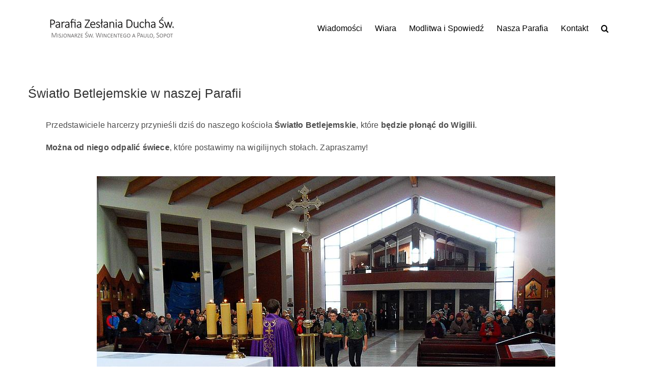

--- FILE ---
content_type: text/html; charset=UTF-8
request_url: https://misjonarzesopot.pl/swiatlo-betlejemskie-w-naszej-parafii/
body_size: 10049
content:
<!DOCTYPE html>
<html class="avada-html-layout-wide avada-html-header-position-top" lang="pl-PL">
<head>
	<meta http-equiv="X-UA-Compatible" content="IE=edge" />
	<meta http-equiv="Content-Type" content="text/html; charset=utf-8"/>
	<meta name="viewport" content="width=device-width, initial-scale=1" />
	<title>Światło Betlejemskie w naszej Parafii &#8211; Misjonarze św Wincentego a Paulo | Sopot</title>
<meta name='robots' content='max-image-preview:large' />

<!-- Google Tag Manager for WordPress by gtm4wp.com -->
<script data-cfasync="false" data-pagespeed-no-defer>
	var gtm4wp_datalayer_name = "dataLayer";
	var dataLayer = dataLayer || [];
</script>
<!-- End Google Tag Manager for WordPress by gtm4wp.com --><link rel="alternate" type="application/rss+xml" title="Misjonarze św Wincentego a Paulo | Sopot &raquo; Kanał z wpisami" href="https://misjonarzesopot.pl/feed/" />
		
		
		
				<link rel="alternate" title="oEmbed (JSON)" type="application/json+oembed" href="https://misjonarzesopot.pl/wp-json/oembed/1.0/embed?url=https%3A%2F%2Fmisjonarzesopot.pl%2Fswiatlo-betlejemskie-w-naszej-parafii%2F" />
<link rel="alternate" title="oEmbed (XML)" type="text/xml+oembed" href="https://misjonarzesopot.pl/wp-json/oembed/1.0/embed?url=https%3A%2F%2Fmisjonarzesopot.pl%2Fswiatlo-betlejemskie-w-naszej-parafii%2F&#038;format=xml" />
<style id='wp-img-auto-sizes-contain-inline-css' type='text/css'>
img:is([sizes=auto i],[sizes^="auto," i]){contain-intrinsic-size:3000px 1500px}
/*# sourceURL=wp-img-auto-sizes-contain-inline-css */
</style>
<link rel='stylesheet' id='fusion-dynamic-css-css' href='https://misjonarzesopot.pl/wp-content/uploads/fusion-styles/c228b2ee73390ccf1f5d466df29eda14.min.css?ver=3.14.2' type='text/css' media='all' />
<link rel="https://api.w.org/" href="https://misjonarzesopot.pl/wp-json/" /><link rel="alternate" title="JSON" type="application/json" href="https://misjonarzesopot.pl/wp-json/wp/v2/posts/3903" /><link rel="EditURI" type="application/rsd+xml" title="RSD" href="https://misjonarzesopot.pl/xmlrpc.php?rsd" />
<meta name="generator" content="WordPress 6.9" />
<link rel="canonical" href="https://misjonarzesopot.pl/swiatlo-betlejemskie-w-naszej-parafii/" />
<link rel='shortlink' href='https://misjonarzesopot.pl/?p=3903' />

<!-- Google Tag Manager for WordPress by gtm4wp.com -->
<!-- GTM Container placement set to automatic -->
<script data-cfasync="false" data-pagespeed-no-defer type="text/javascript">
	var dataLayer_content = {"pagePostType":"post","pagePostType2":"single-post","pageCategory":["aktualnosci"],"pagePostAuthor":"misjonarze_sopot"};
	dataLayer.push( dataLayer_content );
</script>
<script data-cfasync="false" data-pagespeed-no-defer type="text/javascript">
(function(w,d,s,l,i){w[l]=w[l]||[];w[l].push({'gtm.start':
new Date().getTime(),event:'gtm.js'});var f=d.getElementsByTagName(s)[0],
j=d.createElement(s),dl=l!='dataLayer'?'&l='+l:'';j.async=true;j.src=
'//www.googletagmanager.com/gtm.js?id='+i+dl;f.parentNode.insertBefore(j,f);
})(window,document,'script','dataLayer','GTM-K4HR52F');
</script>
<!-- End Google Tag Manager for WordPress by gtm4wp.com --><style type="text/css" id="css-fb-visibility">@media screen and (max-width: 640px){.fusion-no-small-visibility{display:none !important;}body .sm-text-align-center{text-align:center !important;}body .sm-text-align-left{text-align:left !important;}body .sm-text-align-right{text-align:right !important;}body .sm-text-align-justify{text-align:justify !important;}body .sm-flex-align-center{justify-content:center !important;}body .sm-flex-align-flex-start{justify-content:flex-start !important;}body .sm-flex-align-flex-end{justify-content:flex-end !important;}body .sm-mx-auto{margin-left:auto !important;margin-right:auto !important;}body .sm-ml-auto{margin-left:auto !important;}body .sm-mr-auto{margin-right:auto !important;}body .fusion-absolute-position-small{position:absolute;width:100%;}.awb-sticky.awb-sticky-small{ position: sticky; top: var(--awb-sticky-offset,0); }}@media screen and (min-width: 641px) and (max-width: 1024px){.fusion-no-medium-visibility{display:none !important;}body .md-text-align-center{text-align:center !important;}body .md-text-align-left{text-align:left !important;}body .md-text-align-right{text-align:right !important;}body .md-text-align-justify{text-align:justify !important;}body .md-flex-align-center{justify-content:center !important;}body .md-flex-align-flex-start{justify-content:flex-start !important;}body .md-flex-align-flex-end{justify-content:flex-end !important;}body .md-mx-auto{margin-left:auto !important;margin-right:auto !important;}body .md-ml-auto{margin-left:auto !important;}body .md-mr-auto{margin-right:auto !important;}body .fusion-absolute-position-medium{position:absolute;width:100%;}.awb-sticky.awb-sticky-medium{ position: sticky; top: var(--awb-sticky-offset,0); }}@media screen and (min-width: 1025px){.fusion-no-large-visibility{display:none !important;}body .lg-text-align-center{text-align:center !important;}body .lg-text-align-left{text-align:left !important;}body .lg-text-align-right{text-align:right !important;}body .lg-text-align-justify{text-align:justify !important;}body .lg-flex-align-center{justify-content:center !important;}body .lg-flex-align-flex-start{justify-content:flex-start !important;}body .lg-flex-align-flex-end{justify-content:flex-end !important;}body .lg-mx-auto{margin-left:auto !important;margin-right:auto !important;}body .lg-ml-auto{margin-left:auto !important;}body .lg-mr-auto{margin-right:auto !important;}body .fusion-absolute-position-large{position:absolute;width:100%;}.awb-sticky.awb-sticky-large{ position: sticky; top: var(--awb-sticky-offset,0); }}</style>		<script type="text/javascript">
			var doc = document.documentElement;
			doc.setAttribute( 'data-useragent', navigator.userAgent );
		</script>
		
	<style id='global-styles-inline-css' type='text/css'>
:root{--wp--preset--aspect-ratio--square: 1;--wp--preset--aspect-ratio--4-3: 4/3;--wp--preset--aspect-ratio--3-4: 3/4;--wp--preset--aspect-ratio--3-2: 3/2;--wp--preset--aspect-ratio--2-3: 2/3;--wp--preset--aspect-ratio--16-9: 16/9;--wp--preset--aspect-ratio--9-16: 9/16;--wp--preset--color--black: #000000;--wp--preset--color--cyan-bluish-gray: #abb8c3;--wp--preset--color--white: #ffffff;--wp--preset--color--pale-pink: #f78da7;--wp--preset--color--vivid-red: #cf2e2e;--wp--preset--color--luminous-vivid-orange: #ff6900;--wp--preset--color--luminous-vivid-amber: #fcb900;--wp--preset--color--light-green-cyan: #7bdcb5;--wp--preset--color--vivid-green-cyan: #00d084;--wp--preset--color--pale-cyan-blue: #8ed1fc;--wp--preset--color--vivid-cyan-blue: #0693e3;--wp--preset--color--vivid-purple: #9b51e0;--wp--preset--color--awb-color-1: rgba(255,255,255,1);--wp--preset--color--awb-color-2: rgba(246,246,246,1);--wp--preset--color--awb-color-3: rgba(235,234,234,1);--wp--preset--color--awb-color-4: rgba(224,222,222,1);--wp--preset--color--awb-color-5: rgba(103,150,191,1);--wp--preset--color--awb-color-6: rgba(30,116,191,1);--wp--preset--color--awb-color-7: rgba(51,51,51,1);--wp--preset--color--awb-color-8: rgba(0,0,0,1);--wp--preset--color--awb-color-custom-10: rgba(234,234,234,1);--wp--preset--color--awb-color-custom-11: rgba(116,116,116,1);--wp--preset--color--awb-color-custom-12: rgba(160,206,78,1);--wp--preset--color--awb-color-custom-13: rgba(235,234,234,0.8);--wp--preset--color--awb-color-custom-14: rgba(3,169,244,1);--wp--preset--color--awb-color-custom-15: rgba(96,125,139,1);--wp--preset--color--awb-color-custom-16: rgba(76,76,76,1);--wp--preset--color--awb-color-custom-17: rgba(191,191,191,1);--wp--preset--color--awb-color-custom-18: rgba(190,189,189,1);--wp--preset--gradient--vivid-cyan-blue-to-vivid-purple: linear-gradient(135deg,rgb(6,147,227) 0%,rgb(155,81,224) 100%);--wp--preset--gradient--light-green-cyan-to-vivid-green-cyan: linear-gradient(135deg,rgb(122,220,180) 0%,rgb(0,208,130) 100%);--wp--preset--gradient--luminous-vivid-amber-to-luminous-vivid-orange: linear-gradient(135deg,rgb(252,185,0) 0%,rgb(255,105,0) 100%);--wp--preset--gradient--luminous-vivid-orange-to-vivid-red: linear-gradient(135deg,rgb(255,105,0) 0%,rgb(207,46,46) 100%);--wp--preset--gradient--very-light-gray-to-cyan-bluish-gray: linear-gradient(135deg,rgb(238,238,238) 0%,rgb(169,184,195) 100%);--wp--preset--gradient--cool-to-warm-spectrum: linear-gradient(135deg,rgb(74,234,220) 0%,rgb(151,120,209) 20%,rgb(207,42,186) 40%,rgb(238,44,130) 60%,rgb(251,105,98) 80%,rgb(254,248,76) 100%);--wp--preset--gradient--blush-light-purple: linear-gradient(135deg,rgb(255,206,236) 0%,rgb(152,150,240) 100%);--wp--preset--gradient--blush-bordeaux: linear-gradient(135deg,rgb(254,205,165) 0%,rgb(254,45,45) 50%,rgb(107,0,62) 100%);--wp--preset--gradient--luminous-dusk: linear-gradient(135deg,rgb(255,203,112) 0%,rgb(199,81,192) 50%,rgb(65,88,208) 100%);--wp--preset--gradient--pale-ocean: linear-gradient(135deg,rgb(255,245,203) 0%,rgb(182,227,212) 50%,rgb(51,167,181) 100%);--wp--preset--gradient--electric-grass: linear-gradient(135deg,rgb(202,248,128) 0%,rgb(113,206,126) 100%);--wp--preset--gradient--midnight: linear-gradient(135deg,rgb(2,3,129) 0%,rgb(40,116,252) 100%);--wp--preset--font-size--small: 12px;--wp--preset--font-size--medium: 20px;--wp--preset--font-size--large: 24px;--wp--preset--font-size--x-large: 42px;--wp--preset--font-size--normal: 16px;--wp--preset--font-size--xlarge: 32px;--wp--preset--font-size--huge: 48px;--wp--preset--spacing--20: 0.44rem;--wp--preset--spacing--30: 0.67rem;--wp--preset--spacing--40: 1rem;--wp--preset--spacing--50: 1.5rem;--wp--preset--spacing--60: 2.25rem;--wp--preset--spacing--70: 3.38rem;--wp--preset--spacing--80: 5.06rem;--wp--preset--shadow--natural: 6px 6px 9px rgba(0, 0, 0, 0.2);--wp--preset--shadow--deep: 12px 12px 50px rgba(0, 0, 0, 0.4);--wp--preset--shadow--sharp: 6px 6px 0px rgba(0, 0, 0, 0.2);--wp--preset--shadow--outlined: 6px 6px 0px -3px rgb(255, 255, 255), 6px 6px rgb(0, 0, 0);--wp--preset--shadow--crisp: 6px 6px 0px rgb(0, 0, 0);}:where(.is-layout-flex){gap: 0.5em;}:where(.is-layout-grid){gap: 0.5em;}body .is-layout-flex{display: flex;}.is-layout-flex{flex-wrap: wrap;align-items: center;}.is-layout-flex > :is(*, div){margin: 0;}body .is-layout-grid{display: grid;}.is-layout-grid > :is(*, div){margin: 0;}:where(.wp-block-columns.is-layout-flex){gap: 2em;}:where(.wp-block-columns.is-layout-grid){gap: 2em;}:where(.wp-block-post-template.is-layout-flex){gap: 1.25em;}:where(.wp-block-post-template.is-layout-grid){gap: 1.25em;}.has-black-color{color: var(--wp--preset--color--black) !important;}.has-cyan-bluish-gray-color{color: var(--wp--preset--color--cyan-bluish-gray) !important;}.has-white-color{color: var(--wp--preset--color--white) !important;}.has-pale-pink-color{color: var(--wp--preset--color--pale-pink) !important;}.has-vivid-red-color{color: var(--wp--preset--color--vivid-red) !important;}.has-luminous-vivid-orange-color{color: var(--wp--preset--color--luminous-vivid-orange) !important;}.has-luminous-vivid-amber-color{color: var(--wp--preset--color--luminous-vivid-amber) !important;}.has-light-green-cyan-color{color: var(--wp--preset--color--light-green-cyan) !important;}.has-vivid-green-cyan-color{color: var(--wp--preset--color--vivid-green-cyan) !important;}.has-pale-cyan-blue-color{color: var(--wp--preset--color--pale-cyan-blue) !important;}.has-vivid-cyan-blue-color{color: var(--wp--preset--color--vivid-cyan-blue) !important;}.has-vivid-purple-color{color: var(--wp--preset--color--vivid-purple) !important;}.has-black-background-color{background-color: var(--wp--preset--color--black) !important;}.has-cyan-bluish-gray-background-color{background-color: var(--wp--preset--color--cyan-bluish-gray) !important;}.has-white-background-color{background-color: var(--wp--preset--color--white) !important;}.has-pale-pink-background-color{background-color: var(--wp--preset--color--pale-pink) !important;}.has-vivid-red-background-color{background-color: var(--wp--preset--color--vivid-red) !important;}.has-luminous-vivid-orange-background-color{background-color: var(--wp--preset--color--luminous-vivid-orange) !important;}.has-luminous-vivid-amber-background-color{background-color: var(--wp--preset--color--luminous-vivid-amber) !important;}.has-light-green-cyan-background-color{background-color: var(--wp--preset--color--light-green-cyan) !important;}.has-vivid-green-cyan-background-color{background-color: var(--wp--preset--color--vivid-green-cyan) !important;}.has-pale-cyan-blue-background-color{background-color: var(--wp--preset--color--pale-cyan-blue) !important;}.has-vivid-cyan-blue-background-color{background-color: var(--wp--preset--color--vivid-cyan-blue) !important;}.has-vivid-purple-background-color{background-color: var(--wp--preset--color--vivid-purple) !important;}.has-black-border-color{border-color: var(--wp--preset--color--black) !important;}.has-cyan-bluish-gray-border-color{border-color: var(--wp--preset--color--cyan-bluish-gray) !important;}.has-white-border-color{border-color: var(--wp--preset--color--white) !important;}.has-pale-pink-border-color{border-color: var(--wp--preset--color--pale-pink) !important;}.has-vivid-red-border-color{border-color: var(--wp--preset--color--vivid-red) !important;}.has-luminous-vivid-orange-border-color{border-color: var(--wp--preset--color--luminous-vivid-orange) !important;}.has-luminous-vivid-amber-border-color{border-color: var(--wp--preset--color--luminous-vivid-amber) !important;}.has-light-green-cyan-border-color{border-color: var(--wp--preset--color--light-green-cyan) !important;}.has-vivid-green-cyan-border-color{border-color: var(--wp--preset--color--vivid-green-cyan) !important;}.has-pale-cyan-blue-border-color{border-color: var(--wp--preset--color--pale-cyan-blue) !important;}.has-vivid-cyan-blue-border-color{border-color: var(--wp--preset--color--vivid-cyan-blue) !important;}.has-vivid-purple-border-color{border-color: var(--wp--preset--color--vivid-purple) !important;}.has-vivid-cyan-blue-to-vivid-purple-gradient-background{background: var(--wp--preset--gradient--vivid-cyan-blue-to-vivid-purple) !important;}.has-light-green-cyan-to-vivid-green-cyan-gradient-background{background: var(--wp--preset--gradient--light-green-cyan-to-vivid-green-cyan) !important;}.has-luminous-vivid-amber-to-luminous-vivid-orange-gradient-background{background: var(--wp--preset--gradient--luminous-vivid-amber-to-luminous-vivid-orange) !important;}.has-luminous-vivid-orange-to-vivid-red-gradient-background{background: var(--wp--preset--gradient--luminous-vivid-orange-to-vivid-red) !important;}.has-very-light-gray-to-cyan-bluish-gray-gradient-background{background: var(--wp--preset--gradient--very-light-gray-to-cyan-bluish-gray) !important;}.has-cool-to-warm-spectrum-gradient-background{background: var(--wp--preset--gradient--cool-to-warm-spectrum) !important;}.has-blush-light-purple-gradient-background{background: var(--wp--preset--gradient--blush-light-purple) !important;}.has-blush-bordeaux-gradient-background{background: var(--wp--preset--gradient--blush-bordeaux) !important;}.has-luminous-dusk-gradient-background{background: var(--wp--preset--gradient--luminous-dusk) !important;}.has-pale-ocean-gradient-background{background: var(--wp--preset--gradient--pale-ocean) !important;}.has-electric-grass-gradient-background{background: var(--wp--preset--gradient--electric-grass) !important;}.has-midnight-gradient-background{background: var(--wp--preset--gradient--midnight) !important;}.has-small-font-size{font-size: var(--wp--preset--font-size--small) !important;}.has-medium-font-size{font-size: var(--wp--preset--font-size--medium) !important;}.has-large-font-size{font-size: var(--wp--preset--font-size--large) !important;}.has-x-large-font-size{font-size: var(--wp--preset--font-size--x-large) !important;}
/*# sourceURL=global-styles-inline-css */
</style>
<style id='wp-block-library-inline-css' type='text/css'>
:root{--wp-block-synced-color:#7a00df;--wp-block-synced-color--rgb:122,0,223;--wp-bound-block-color:var(--wp-block-synced-color);--wp-editor-canvas-background:#ddd;--wp-admin-theme-color:#007cba;--wp-admin-theme-color--rgb:0,124,186;--wp-admin-theme-color-darker-10:#006ba1;--wp-admin-theme-color-darker-10--rgb:0,107,160.5;--wp-admin-theme-color-darker-20:#005a87;--wp-admin-theme-color-darker-20--rgb:0,90,135;--wp-admin-border-width-focus:2px}@media (min-resolution:192dpi){:root{--wp-admin-border-width-focus:1.5px}}.wp-element-button{cursor:pointer}:root .has-very-light-gray-background-color{background-color:#eee}:root .has-very-dark-gray-background-color{background-color:#313131}:root .has-very-light-gray-color{color:#eee}:root .has-very-dark-gray-color{color:#313131}:root .has-vivid-green-cyan-to-vivid-cyan-blue-gradient-background{background:linear-gradient(135deg,#00d084,#0693e3)}:root .has-purple-crush-gradient-background{background:linear-gradient(135deg,#34e2e4,#4721fb 50%,#ab1dfe)}:root .has-hazy-dawn-gradient-background{background:linear-gradient(135deg,#faaca8,#dad0ec)}:root .has-subdued-olive-gradient-background{background:linear-gradient(135deg,#fafae1,#67a671)}:root .has-atomic-cream-gradient-background{background:linear-gradient(135deg,#fdd79a,#004a59)}:root .has-nightshade-gradient-background{background:linear-gradient(135deg,#330968,#31cdcf)}:root .has-midnight-gradient-background{background:linear-gradient(135deg,#020381,#2874fc)}:root{--wp--preset--font-size--normal:16px;--wp--preset--font-size--huge:42px}.has-regular-font-size{font-size:1em}.has-larger-font-size{font-size:2.625em}.has-normal-font-size{font-size:var(--wp--preset--font-size--normal)}.has-huge-font-size{font-size:var(--wp--preset--font-size--huge)}:root .has-text-align-center{text-align:center}:root .has-text-align-left{text-align:left}:root .has-text-align-right{text-align:right}.has-fit-text{white-space:nowrap!important}#end-resizable-editor-section{display:none}.aligncenter{clear:both}.items-justified-left{justify-content:flex-start}.items-justified-center{justify-content:center}.items-justified-right{justify-content:flex-end}.items-justified-space-between{justify-content:space-between}.screen-reader-text{word-wrap:normal!important;border:0;clip-path:inset(50%);height:1px;margin:-1px;overflow:hidden;padding:0;position:absolute;width:1px}.screen-reader-text:focus{background-color:#ddd;clip-path:none;color:#444;display:block;font-size:1em;height:auto;left:5px;line-height:normal;padding:15px 23px 14px;text-decoration:none;top:5px;width:auto;z-index:100000}html :where(.has-border-color){border-style:solid}html :where([style*=border-top-color]){border-top-style:solid}html :where([style*=border-right-color]){border-right-style:solid}html :where([style*=border-bottom-color]){border-bottom-style:solid}html :where([style*=border-left-color]){border-left-style:solid}html :where([style*=border-width]){border-style:solid}html :where([style*=border-top-width]){border-top-style:solid}html :where([style*=border-right-width]){border-right-style:solid}html :where([style*=border-bottom-width]){border-bottom-style:solid}html :where([style*=border-left-width]){border-left-style:solid}html :where(img[class*=wp-image-]){height:auto;max-width:100%}:where(figure){margin:0 0 1em}html :where(.is-position-sticky){--wp-admin--admin-bar--position-offset:var(--wp-admin--admin-bar--height,0px)}@media screen and (max-width:600px){html :where(.is-position-sticky){--wp-admin--admin-bar--position-offset:0px}}
/*wp_block_styles_on_demand_placeholder:696bcc973b454*/
/*# sourceURL=wp-block-library-inline-css */
</style>
<link rel='stylesheet' id='wp-block-library-theme-css' href='https://misjonarzesopot.pl/wp-content/plugins/gutenberg/build/styles/block-library/theme.css?ver=22.3.0' type='text/css' media='all' />
<style id='classic-theme-styles-inline-css' type='text/css'>
.wp-block-button__link{background-color:#32373c;border-radius:9999px;box-shadow:none;color:#fff;font-size:1.125em;padding:calc(.667em + 2px) calc(1.333em + 2px);text-decoration:none}.wp-block-file__button{background:#32373c;color:#fff}.wp-block-accordion-heading{margin:0}.wp-block-accordion-heading__toggle{background-color:inherit!important;color:inherit!important}.wp-block-accordion-heading__toggle:not(:focus-visible){outline:none}.wp-block-accordion-heading__toggle:focus,.wp-block-accordion-heading__toggle:hover{background-color:inherit!important;border:none;box-shadow:none;color:inherit;padding:var(--wp--preset--spacing--20,1em) 0;text-decoration:none}.wp-block-accordion-heading__toggle:focus-visible{outline:auto;outline-offset:0}
/*# sourceURL=https://misjonarzesopot.pl/wp-content/plugins/gutenberg/build/styles/block-library/classic.css */
</style>
</head>

<body class="wp-singular post-template-default single single-post postid-3903 single-format-standard wp-theme-Avada fusion-image-hovers fusion-pagination-sizing fusion-button_type-flat fusion-button_span-no fusion-button_gradient-linear avada-image-rollover-circle-no avada-image-rollover-no fusion-body ltr no-tablet-sticky-header no-mobile-sticky-header no-mobile-slidingbar fusion-disable-outline fusion-sub-menu-fade mobile-logo-pos-left layout-wide-mode avada-has-boxed-modal-shadow-none layout-scroll-offset-full avada-has-zero-margin-offset-top fusion-top-header menu-text-align-left mobile-menu-design-modern fusion-hide-pagination-text fusion-header-layout-v1 avada-responsive avada-footer-fx-none avada-menu-highlight-style-bar fusion-search-form-classic fusion-main-menu-search-dropdown fusion-avatar-square avada-sticky-shrinkage avada-blog-layout-grid avada-blog-archive-layout-grid avada-header-shadow-no avada-menu-icon-position-left avada-has-pagetitle-bg-full avada-has-pagetitle-bg-parallax avada-has-mobile-menu-search avada-has-main-nav-search-icon avada-has-breadcrumb-mobile-hidden avada-has-titlebar-hide avada-has-pagination-padding avada-flyout-menu-direction-fade avada-ec-views-v1" data-awb-post-id="3903">
	
<!-- GTM Container placement set to automatic -->
<!-- Google Tag Manager (noscript) -->
				<noscript><iframe src="https://www.googletagmanager.com/ns.html?id=GTM-K4HR52F" height="0" width="0" style="display:none;visibility:hidden" aria-hidden="true"></iframe></noscript>
<!-- End Google Tag Manager (noscript) -->	<a class="skip-link screen-reader-text" href="#content">Przejdź do zawartości</a>

	<div id="boxed-wrapper">
		
		<div id="wrapper" class="fusion-wrapper">
			<div id="home" style="position:relative;top:-1px;"></div>
							
					
			<header class="fusion-header-wrapper">
				<div class="fusion-header-v1 fusion-logo-alignment fusion-logo-left fusion-sticky-menu-1 fusion-sticky-logo-1 fusion-mobile-logo-1  fusion-mobile-menu-design-modern">
					<div class="fusion-header-sticky-height"></div>
<div class="fusion-header">
	<div class="fusion-row">
					<div class="fusion-logo" data-margin-top="31px" data-margin-bottom="31px" data-margin-left="10px" data-margin-right="10px">
			<a class="fusion-logo-link"  href="https://misjonarzesopot.pl/" >

						<!-- standard logo -->
			<img src="https://misjonarzesopot.pl/wp-content/uploads/2019/12/Misjonarze-logo-mobile-250x49px.gif" srcset="https://misjonarzesopot.pl/wp-content/uploads/2019/12/Misjonarze-logo-mobile-250x49px.gif 1x, https://misjonarzesopot.pl/wp-content/uploads/2019/12/Misjonarze-logo-mobile-500x97px.gif 2x" width="250" height="49" style="max-height:49px;height:auto;" alt="Misjonarze św Wincentego a Paulo | Sopot Logo" data-retina_logo_url="https://misjonarzesopot.pl/wp-content/uploads/2019/12/Misjonarze-logo-mobile-500x97px.gif" class="fusion-standard-logo" />

											<!-- mobile logo -->
				<img src="https://misjonarzesopot.pl/wp-content/uploads/2019/12/Misjonarze-logo-mobile-250x49px.gif" srcset="https://misjonarzesopot.pl/wp-content/uploads/2019/12/Misjonarze-logo-mobile-250x49px.gif 1x, https://misjonarzesopot.pl/wp-content/uploads/2019/12/Misjonarze-logo-mobile-500x97px.gif 2x" width="250" height="49" style="max-height:49px;height:auto;" alt="Misjonarze św Wincentego a Paulo | Sopot Logo" data-retina_logo_url="https://misjonarzesopot.pl/wp-content/uploads/2019/12/Misjonarze-logo-mobile-500x97px.gif" class="fusion-mobile-logo" />
			
											<!-- sticky header logo -->
				<img src="https://misjonarzesopot.pl/wp-content/uploads/2019/12/Misjonarze-logo-mobile-250x49px.gif" srcset="https://misjonarzesopot.pl/wp-content/uploads/2019/12/Misjonarze-logo-mobile-250x49px.gif 1x, https://misjonarzesopot.pl/wp-content/uploads/2019/12/Misjonarze-logo-mobile-500x97px.gif 2x" width="250" height="49" style="max-height:49px;height:auto;" alt="Misjonarze św Wincentego a Paulo | Sopot Logo" data-retina_logo_url="https://misjonarzesopot.pl/wp-content/uploads/2019/12/Misjonarze-logo-mobile-500x97px.gif" class="fusion-sticky-logo" />
					</a>
		</div>		<nav class="fusion-main-menu" aria-label="Main Menu"><ul id="menu-main-menu-pl" class="fusion-menu"><li  id="menu-item-8238"  class="menu-item menu-item-type-custom menu-item-object-custom menu-item-has-children menu-item-8238 fusion-dropdown-menu"  data-item-id="8238"><a  class="fusion-bar-highlight"><span class="menu-text">Wiadomości</span></a><ul class="sub-menu"><li  id="menu-item-10554"  class="menu-item menu-item-type-post_type menu-item-object-page menu-item-10554 fusion-dropdown-submenu" ><a  href="https://misjonarzesopot.pl/ogloszenia-duszpasterskie/" class="fusion-bar-highlight"><span>Ogłoszenia duszpasterskie</span></a></li><li  id="menu-item-8267"  class="menu-item menu-item-type-post_type menu-item-object-page menu-item-8267 fusion-dropdown-submenu" ><a  href="https://misjonarzesopot.pl/aktualnosci/" class="fusion-bar-highlight"><span>Aktualności</span></a></li></ul></li><li  id="menu-item-8748"  class="menu-item menu-item-type-post_type menu-item-object-page menu-item-8748"  data-item-id="8748"><a  href="https://misjonarzesopot.pl/wiara/" class="fusion-bar-highlight"><span class="menu-text">Wiara</span></a></li><li  id="menu-item-8723"  class="menu-item menu-item-type-custom menu-item-object-custom menu-item-has-children menu-item-8723 fusion-dropdown-menu"  data-item-id="8723"><a  class="fusion-bar-highlight"><span class="menu-text">Modlitwa i&nbsp;Spowiedź</span></a><ul class="sub-menu"><li  id="menu-item-8739"  class="menu-item menu-item-type-post_type menu-item-object-page menu-item-8739 fusion-dropdown-submenu" ><a  href="https://misjonarzesopot.pl/msze-swiete/" class="fusion-bar-highlight"><span>Msze święte</span></a></li><li  id="menu-item-8747"  class="menu-item menu-item-type-post_type menu-item-object-page menu-item-8747 fusion-dropdown-submenu" ><a  href="https://misjonarzesopot.pl/zamow-msze-sw/" class="fusion-bar-highlight"><span>Jak zamówić Mszę?</span></a></li><li  id="menu-item-8740"  class="menu-item menu-item-type-post_type menu-item-object-page menu-item-8740 fusion-dropdown-submenu" ><a  href="https://misjonarzesopot.pl/nabozenstwa/" class="fusion-bar-highlight"><span>Nabożeństwa</span></a></li><li  id="menu-item-8743"  class="menu-item menu-item-type-post_type menu-item-object-page menu-item-8743 fusion-dropdown-submenu" ><a  href="https://misjonarzesopot.pl/spowiedz-sw/" class="fusion-bar-highlight"><span>Spowiedź Św.</span></a></li><li  id="menu-item-8751"  class="menu-item menu-item-type-post_type menu-item-object-page menu-item-8751 fusion-dropdown-submenu" ><a  href="https://misjonarzesopot.pl/wiara/odpust-zupelny-warunki-uzyskania/" class="fusion-bar-highlight"><span>Odpust zupełny – warunki uzyskania</span></a></li><li  id="menu-item-8725"  class="menu-item menu-item-type-post_type menu-item-object-page menu-item-8725 fusion-dropdown-submenu" ><a  href="https://misjonarzesopot.pl/modlitewnik/" class="fusion-bar-highlight"><span>Modlitewnik</span></a></li></ul></li><li  id="menu-item-8202"  class="menu-item menu-item-type-custom menu-item-object-custom menu-item-has-children menu-item-8202 fusion-dropdown-menu"  data-item-id="8202"><a  class="fusion-bar-highlight"><span class="menu-text">Nasza Parafia</span></a><ul class="sub-menu"><li  id="menu-item-8197"  class="menu-item menu-item-type-post_type menu-item-object-page menu-item-8197 fusion-dropdown-submenu" ><a  href="https://misjonarzesopot.pl/o-parafii/duszpasterze/" class="fusion-bar-highlight"><span>Duszpasterze</span></a></li><li  id="menu-item-8209"  class="menu-item menu-item-type-post_type menu-item-object-page menu-item-8209 fusion-dropdown-submenu" ><a  href="https://misjonarzesopot.pl/grupy-parafialne/" class="fusion-bar-highlight"><span>Grupy parafialne</span></a></li><li  id="menu-item-8194"  class="menu-item menu-item-type-post_type menu-item-object-page menu-item-8194 fusion-dropdown-submenu" ><a  href="https://misjonarzesopot.pl/o-parafii/" class="fusion-bar-highlight"><span>O&nbsp;Parafii</span></a></li><li  id="menu-item-8200"  class="menu-item menu-item-type-post_type menu-item-object-page menu-item-8200 fusion-dropdown-submenu" ><a  href="https://misjonarzesopot.pl/o-parafii/historia-parafii/" class="fusion-bar-highlight"><span>Historia Parafii</span></a></li></ul></li><li  id="menu-item-8201"  class="menu-item menu-item-type-custom menu-item-object-custom menu-item-has-children menu-item-8201 fusion-dropdown-menu"  data-item-id="8201"><a  class="fusion-bar-highlight"><span class="menu-text">Kontakt</span></a><ul class="sub-menu"><li  id="menu-item-8191"  class="menu-item menu-item-type-post_type menu-item-object-page menu-item-8191 fusion-dropdown-submenu" ><a  href="https://misjonarzesopot.pl/kontakt/dane-adresowe/" class="fusion-bar-highlight"><span>Dane adresowe</span></a></li><li  id="menu-item-8193"  class="menu-item menu-item-type-post_type menu-item-object-page menu-item-8193 fusion-dropdown-submenu" ><a  href="https://misjonarzesopot.pl/kontakt/kancelaria-parafialna/" class="fusion-bar-highlight"><span>Kancelaria parafialna</span></a></li><li  id="menu-item-8192"  class="menu-item menu-item-type-post_type menu-item-object-page menu-item-8192 fusion-dropdown-submenu" ><a  href="https://misjonarzesopot.pl/dom-misyjny/" class="fusion-bar-highlight"><span>Dom Misyjny</span></a></li><li  id="menu-item-8212"  class="menu-item menu-item-type-post_type menu-item-object-page menu-item-8212 fusion-dropdown-submenu" ><a  href="https://misjonarzesopot.pl/polityka-prywatnosci/" class="fusion-bar-highlight"><span>Polityka prywatności</span></a></li><li  id="menu-item-11612"  class="menu-item menu-item-type-post_type menu-item-object-page menu-item-11612 fusion-dropdown-submenu" ><a  href="https://misjonarzesopot.pl/kontakt/standardy-ochrony-maloletnich-w-parafii/" class="fusion-bar-highlight"><span>Standardy Ochrony Małoletnich</span></a></li></ul></li><li class="fusion-custom-menu-item fusion-main-menu-search"><a class="fusion-main-menu-icon fusion-bar-highlight" href="#" aria-label="Szukaj" data-title="Szukaj" title="Szukaj" role="button" aria-expanded="false"></a><div class="fusion-custom-menu-item-contents">		<form role="search" class="searchform fusion-search-form  fusion-search-form-classic" method="get" action="https://misjonarzesopot.pl/">
			<div class="fusion-search-form-content">

				
				<div class="fusion-search-field search-field">
					<label><span class="screen-reader-text">Szukaj</span>
													<input type="search" value="" name="s" class="s" placeholder="Szukaj..." required aria-required="true" aria-label="Szukaj..."/>
											</label>
				</div>
				<div class="fusion-search-button search-button">
					<input type="submit" class="fusion-search-submit searchsubmit" aria-label="Szukaj" value="&#xf002;" />
									</div>

				
			</div>


			
		</form>
		</div></li></ul></nav><nav class="fusion-main-menu fusion-sticky-menu" aria-label="Main Menu Sticky"><ul id="menu-main-menu-pl-1" class="fusion-menu"><li   class="menu-item menu-item-type-custom menu-item-object-custom menu-item-has-children menu-item-8238 fusion-dropdown-menu"  data-item-id="8238"><a  class="fusion-bar-highlight"><span class="menu-text">Wiadomości</span></a><ul class="sub-menu"><li   class="menu-item menu-item-type-post_type menu-item-object-page menu-item-10554 fusion-dropdown-submenu" ><a  href="https://misjonarzesopot.pl/ogloszenia-duszpasterskie/" class="fusion-bar-highlight"><span>Ogłoszenia duszpasterskie</span></a></li><li   class="menu-item menu-item-type-post_type menu-item-object-page menu-item-8267 fusion-dropdown-submenu" ><a  href="https://misjonarzesopot.pl/aktualnosci/" class="fusion-bar-highlight"><span>Aktualności</span></a></li></ul></li><li   class="menu-item menu-item-type-post_type menu-item-object-page menu-item-8748"  data-item-id="8748"><a  href="https://misjonarzesopot.pl/wiara/" class="fusion-bar-highlight"><span class="menu-text">Wiara</span></a></li><li   class="menu-item menu-item-type-custom menu-item-object-custom menu-item-has-children menu-item-8723 fusion-dropdown-menu"  data-item-id="8723"><a  class="fusion-bar-highlight"><span class="menu-text">Modlitwa i&nbsp;Spowiedź</span></a><ul class="sub-menu"><li   class="menu-item menu-item-type-post_type menu-item-object-page menu-item-8739 fusion-dropdown-submenu" ><a  href="https://misjonarzesopot.pl/msze-swiete/" class="fusion-bar-highlight"><span>Msze święte</span></a></li><li   class="menu-item menu-item-type-post_type menu-item-object-page menu-item-8747 fusion-dropdown-submenu" ><a  href="https://misjonarzesopot.pl/zamow-msze-sw/" class="fusion-bar-highlight"><span>Jak zamówić Mszę?</span></a></li><li   class="menu-item menu-item-type-post_type menu-item-object-page menu-item-8740 fusion-dropdown-submenu" ><a  href="https://misjonarzesopot.pl/nabozenstwa/" class="fusion-bar-highlight"><span>Nabożeństwa</span></a></li><li   class="menu-item menu-item-type-post_type menu-item-object-page menu-item-8743 fusion-dropdown-submenu" ><a  href="https://misjonarzesopot.pl/spowiedz-sw/" class="fusion-bar-highlight"><span>Spowiedź Św.</span></a></li><li   class="menu-item menu-item-type-post_type menu-item-object-page menu-item-8751 fusion-dropdown-submenu" ><a  href="https://misjonarzesopot.pl/wiara/odpust-zupelny-warunki-uzyskania/" class="fusion-bar-highlight"><span>Odpust zupełny – warunki uzyskania</span></a></li><li   class="menu-item menu-item-type-post_type menu-item-object-page menu-item-8725 fusion-dropdown-submenu" ><a  href="https://misjonarzesopot.pl/modlitewnik/" class="fusion-bar-highlight"><span>Modlitewnik</span></a></li></ul></li><li   class="menu-item menu-item-type-custom menu-item-object-custom menu-item-has-children menu-item-8202 fusion-dropdown-menu"  data-item-id="8202"><a  class="fusion-bar-highlight"><span class="menu-text">Nasza Parafia</span></a><ul class="sub-menu"><li   class="menu-item menu-item-type-post_type menu-item-object-page menu-item-8197 fusion-dropdown-submenu" ><a  href="https://misjonarzesopot.pl/o-parafii/duszpasterze/" class="fusion-bar-highlight"><span>Duszpasterze</span></a></li><li   class="menu-item menu-item-type-post_type menu-item-object-page menu-item-8209 fusion-dropdown-submenu" ><a  href="https://misjonarzesopot.pl/grupy-parafialne/" class="fusion-bar-highlight"><span>Grupy parafialne</span></a></li><li   class="menu-item menu-item-type-post_type menu-item-object-page menu-item-8194 fusion-dropdown-submenu" ><a  href="https://misjonarzesopot.pl/o-parafii/" class="fusion-bar-highlight"><span>O&nbsp;Parafii</span></a></li><li   class="menu-item menu-item-type-post_type menu-item-object-page menu-item-8200 fusion-dropdown-submenu" ><a  href="https://misjonarzesopot.pl/o-parafii/historia-parafii/" class="fusion-bar-highlight"><span>Historia Parafii</span></a></li></ul></li><li   class="menu-item menu-item-type-custom menu-item-object-custom menu-item-has-children menu-item-8201 fusion-dropdown-menu"  data-item-id="8201"><a  class="fusion-bar-highlight"><span class="menu-text">Kontakt</span></a><ul class="sub-menu"><li   class="menu-item menu-item-type-post_type menu-item-object-page menu-item-8191 fusion-dropdown-submenu" ><a  href="https://misjonarzesopot.pl/kontakt/dane-adresowe/" class="fusion-bar-highlight"><span>Dane adresowe</span></a></li><li   class="menu-item menu-item-type-post_type menu-item-object-page menu-item-8193 fusion-dropdown-submenu" ><a  href="https://misjonarzesopot.pl/kontakt/kancelaria-parafialna/" class="fusion-bar-highlight"><span>Kancelaria parafialna</span></a></li><li   class="menu-item menu-item-type-post_type menu-item-object-page menu-item-8192 fusion-dropdown-submenu" ><a  href="https://misjonarzesopot.pl/dom-misyjny/" class="fusion-bar-highlight"><span>Dom Misyjny</span></a></li><li   class="menu-item menu-item-type-post_type menu-item-object-page menu-item-8212 fusion-dropdown-submenu" ><a  href="https://misjonarzesopot.pl/polityka-prywatnosci/" class="fusion-bar-highlight"><span>Polityka prywatności</span></a></li><li   class="menu-item menu-item-type-post_type menu-item-object-page menu-item-11612 fusion-dropdown-submenu" ><a  href="https://misjonarzesopot.pl/kontakt/standardy-ochrony-maloletnich-w-parafii/" class="fusion-bar-highlight"><span>Standardy Ochrony Małoletnich</span></a></li></ul></li><li class="fusion-custom-menu-item fusion-main-menu-search"><a class="fusion-main-menu-icon fusion-bar-highlight" href="#" aria-label="Szukaj" data-title="Szukaj" title="Szukaj" role="button" aria-expanded="false"></a><div class="fusion-custom-menu-item-contents">		<form role="search" class="searchform fusion-search-form  fusion-search-form-classic" method="get" action="https://misjonarzesopot.pl/">
			<div class="fusion-search-form-content">

				
				<div class="fusion-search-field search-field">
					<label><span class="screen-reader-text">Szukaj</span>
													<input type="search" value="" name="s" class="s" placeholder="Szukaj..." required aria-required="true" aria-label="Szukaj..."/>
											</label>
				</div>
				<div class="fusion-search-button search-button">
					<input type="submit" class="fusion-search-submit searchsubmit" aria-label="Szukaj" value="&#xf002;" />
									</div>

				
			</div>


			
		</form>
		</div></li></ul></nav>	<div class="fusion-mobile-menu-icons">
							<a href="#" class="fusion-icon awb-icon-bars" aria-label="Toggle mobile menu" aria-expanded="false"></a>
		
					<a href="#" class="fusion-icon awb-icon-search" aria-label="Toggle mobile search"></a>
		
		
			</div>

<nav class="fusion-mobile-nav-holder fusion-mobile-menu-text-align-center fusion-mobile-menu-indicator-hide" aria-label="Main Menu Mobile"></nav>

	<nav class="fusion-mobile-nav-holder fusion-mobile-menu-text-align-center fusion-mobile-menu-indicator-hide fusion-mobile-sticky-nav-holder" aria-label="Main Menu Mobile Sticky"></nav>
		
<div class="fusion-clearfix"></div>
<div class="fusion-mobile-menu-search">
			<form role="search" class="searchform fusion-search-form  fusion-search-form-classic" method="get" action="https://misjonarzesopot.pl/">
			<div class="fusion-search-form-content">

				
				<div class="fusion-search-field search-field">
					<label><span class="screen-reader-text">Szukaj</span>
													<input type="search" value="" name="s" class="s" placeholder="Szukaj..." required aria-required="true" aria-label="Szukaj..."/>
											</label>
				</div>
				<div class="fusion-search-button search-button">
					<input type="submit" class="fusion-search-submit searchsubmit" aria-label="Szukaj" value="&#xf002;" />
									</div>

				
			</div>


			
		</form>
		</div>
			</div>
</div>
				</div>
				<div class="fusion-clearfix"></div>
			</header>
								
							<div id="sliders-container" class="fusion-slider-visibility">
					</div>
				
					
							
			
						<main id="main" class="clearfix ">
				<div class="fusion-row" style="">

<section id="content" style="width: 100%;">
	
					<article id="post-3903" class="post post-3903 type-post status-publish format-standard hentry category-aktualnosci">
																		<h1 class="fusion-post-title">Światło Betlejemskie w&nbsp;naszej Parafii</h1>							
				
						<div class="post-content">
				<div class="fusion-fullwidth fullwidth-box fusion-builder-row-1 fusion-flex-container nonhundred-percent-fullwidth non-hundred-percent-height-scrolling" style="--awb-border-radius-top-left:0px;--awb-border-radius-top-right:0px;--awb-border-radius-bottom-right:0px;--awb-border-radius-bottom-left:0px;--awb-padding-right:3%;--awb-padding-left:3%;--awb-flex-wrap:wrap;" ><div class="fusion-builder-row fusion-row fusion-flex-align-items-stretch fusion-flex-content-wrap" style="max-width:calc( 1170px + 0px );margin-left: calc(-0px / 2 );margin-right: calc(-0px / 2 );"><div class="fusion-layout-column fusion_builder_column fusion-builder-column-0 fusion_builder_column_1_1 1_1 fusion-flex-column" style="--awb-bg-size:cover;--awb-width-large:100%;--awb-margin-top-large:0px;--awb-spacing-right-large:0px;--awb-margin-bottom-large:0px;--awb-spacing-left-large:0px;--awb-width-medium:100%;--awb-spacing-right-medium:0px;--awb-spacing-left-medium:0px;--awb-width-small:100%;--awb-spacing-right-small:0px;--awb-spacing-left-small:0px;"><div class="fusion-column-wrapper fusion-flex-justify-content-flex-start fusion-content-layout-column"><div class="fusion-text fusion-text-1"><p>Przedstawiciele harcerzy przynieśli dziś do&nbsp;naszego kościoła <strong>Światło Betlejemskie</strong>, które<strong> będzie płonąć do&nbsp;Wigilii</strong>.</p>
<p><strong>Można od&nbsp;niego odpalić świece</strong>, które postawimy na&nbsp;wigilijnych stołach. Zapraszamy!</p>
<p style="text-align: center;"> <img fetchpriority="high" decoding="async" class="aligncenter size-full wp-image-3904" src="https://misjonarzesopot.pl/wp-content/uploads/2016/12/2016-12-18_Swiatlo_Betlejemskie_przekazanie_przez_harcerzy.jpg" alt="2016-12-18 Swiatlo Betlejemskie przekazane przez harcerzy" width="900" height="494" srcset="https://misjonarzesopot.pl/wp-content/uploads/2016/12/2016-12-18_Swiatlo_Betlejemskie_przekazanie_przez_harcerzy-200x110.jpg 200w, https://misjonarzesopot.pl/wp-content/uploads/2016/12/2016-12-18_Swiatlo_Betlejemskie_przekazanie_przez_harcerzy-300x165.jpg 300w, https://misjonarzesopot.pl/wp-content/uploads/2016/12/2016-12-18_Swiatlo_Betlejemskie_przekazanie_przez_harcerzy-400x220.jpg 400w, https://misjonarzesopot.pl/wp-content/uploads/2016/12/2016-12-18_Swiatlo_Betlejemskie_przekazanie_przez_harcerzy-600x329.jpg 600w, https://misjonarzesopot.pl/wp-content/uploads/2016/12/2016-12-18_Swiatlo_Betlejemskie_przekazanie_przez_harcerzy-768x422.jpg 768w, https://misjonarzesopot.pl/wp-content/uploads/2016/12/2016-12-18_Swiatlo_Betlejemskie_przekazanie_przez_harcerzy-800x439.jpg 800w, https://misjonarzesopot.pl/wp-content/uploads/2016/12/2016-12-18_Swiatlo_Betlejemskie_przekazanie_przez_harcerzy.jpg 900w" sizes="(max-width: 900px) 100vw, 900px" /></p>
</div></div></div></div></div>							</div>

																									<div class="fusion-sharing-box fusion-theme-sharing-box fusion-single-sharing-box">
		<h4>Podziel się z innymi!</h4>
		<div class="fusion-social-networks boxed-icons"><div class="fusion-social-networks-wrapper"><a  class="fusion-social-network-icon fusion-tooltip fusion-facebook awb-icon-facebook" style="color:var(--sharing_social_links_icon_color);background-color:var(--sharing_social_links_box_color);border-color:var(--sharing_social_links_box_color);" data-placement="top" data-title="Facebook" data-toggle="tooltip" title="Facebook" href="https://www.facebook.com/sharer.php?u=https%3A%2F%2Fmisjonarzesopot.pl%2Fswiatlo-betlejemskie-w-naszej-parafii%2F&amp;t=%C5%9Awiat%C5%82o%20Betlejemskie%20w%C2%A0naszej%20Parafii" target="_blank" rel="noreferrer nofollow"><span class="screen-reader-text">Facebook</span></a><a  class="fusion-social-network-icon fusion-tooltip fusion-twitter awb-icon-twitter" style="color:var(--sharing_social_links_icon_color);background-color:var(--sharing_social_links_box_color);border-color:var(--sharing_social_links_box_color);" data-placement="top" data-title="X" data-toggle="tooltip" title="X" href="https://x.com/intent/post?url=https%3A%2F%2Fmisjonarzesopot.pl%2Fswiatlo-betlejemskie-w-naszej-parafii%2F&amp;text=%C5%9Awiat%C5%82o%20Betlejemskie%20w%C2%A0naszej%20Parafii" target="_blank" rel="noopener noreferrer nofollow"><span class="screen-reader-text">X</span></a><a  class="fusion-social-network-icon fusion-tooltip fusion-linkedin awb-icon-linkedin" style="color:var(--sharing_social_links_icon_color);background-color:var(--sharing_social_links_box_color);border-color:var(--sharing_social_links_box_color);" data-placement="top" data-title="LinkedIn" data-toggle="tooltip" title="LinkedIn" href="https://www.linkedin.com/shareArticle?mini=true&amp;url=https%3A%2F%2Fmisjonarzesopot.pl%2Fswiatlo-betlejemskie-w-naszej-parafii%2F&amp;title=%C5%9Awiat%C5%82o%20Betlejemskie%20w%C2%A0naszej%20Parafii&amp;summary=Przedstawiciele%20harcerzy%20przynie%C5%9Bli%20dzi%C5%9B%20do%20naszego%20ko%C5%9Bcio%C5%82a%20%C5%9Awiat%C5%82o%20Betlejemskie%2C%20kt%C3%B3re%20b%C4%99dzie%20p%C5%82on%C4%85%C4%87%20do%20Wigilii.%0A%0AMo%C5%BCna%20od%20niego%20odpali%C4%87%20%C5%9Bwiece%2C%20kt%C3%B3re%20postawimy%20na%20wigilijnych%20sto%C5%82ach.%20Zapraszamy%21%0A%C2%A0" target="_blank" rel="noopener noreferrer nofollow"><span class="screen-reader-text">LinkedIn</span></a><a  class="fusion-social-network-icon fusion-tooltip fusion-pinterest awb-icon-pinterest" style="color:var(--sharing_social_links_icon_color);background-color:var(--sharing_social_links_box_color);border-color:var(--sharing_social_links_box_color);" data-placement="top" data-title="Pinterest" data-toggle="tooltip" title="Pinterest" href="https://pinterest.com/pin/create/button/?url=https%3A%2F%2Fmisjonarzesopot.pl%2Fswiatlo-betlejemskie-w-naszej-parafii%2F&amp;description=Przedstawiciele%20harcerzy%20przynie%C5%9Bli%20dzi%C5%9B%20do%20naszego%20ko%C5%9Bcio%C5%82a%20%C5%9Awiat%C5%82o%20Betlejemskie%2C%20kt%C3%B3re%20b%C4%99dzie%20p%C5%82on%C4%85%C4%87%20do%20Wigilii.%0A%0AMo%C5%BCna%20od%20niego%20odpali%C4%87%20%C5%9Bwiece%2C%20kt%C3%B3re%20postawimy%20na%20wigilijnych%20sto%C5%82ach.%20Zapraszamy%21%0A%C2%A0&amp;media=" target="_blank" rel="noopener noreferrer nofollow"><span class="screen-reader-text">Pinterest</span></a><a  class="fusion-social-network-icon fusion-tooltip fusion-mail awb-icon-mail fusion-last-social-icon" style="color:var(--sharing_social_links_icon_color);background-color:var(--sharing_social_links_box_color);border-color:var(--sharing_social_links_box_color);" data-placement="top" data-title="Email" data-toggle="tooltip" title="Email" href="mailto:?body=https://misjonarzesopot.pl/swiatlo-betlejemskie-w-naszej-parafii/&amp;subject=%C5%9Awiat%C5%82o%20Betlejemskie%20w%C2%A0naszej%20Parafii" target="_self" rel="noopener noreferrer nofollow"><span class="screen-reader-text">Email</span></a><div class="fusion-clearfix"></div></div></div>	</div>
													
																	</article>
	</section>
						
					</div>  <!-- fusion-row -->
				</main>  <!-- #main -->
				
				
								
					
		<div class="fusion-footer">
					
	<footer class="fusion-footer-widget-area fusion-widget-area">
		<div class="fusion-row">
			<div class="fusion-columns fusion-columns-2 fusion-widget-area">
				
																									<div class="fusion-column col-lg-6 col-md-6 col-sm-6">
							<section id="custom_html-2" class="widget_text fusion-footer-widget-column widget widget_custom_html"><h4 class="widget-title">Msze Święte i&nbsp;Spowiedź</h4><div class="textwidget custom-html-widget"><strong>Msze Święte</strong><br /><br />
- Niedziela - 7:00, 9:00, 10:30, 12:00, 18:00 (w&nbsp;lipcu/sierpniu przesunięta na&nbsp;19.30).<br />
- Dni powszednie - 7.00, 18:00.<br /><br />
<strong>Spowiedź</strong><br />
- Niedziela - przed&nbsp;każdą Mszą.<br />
- Dni powszednie - 6:30–7:00, 17:30–18:00.<br />
- Czwartek / piątek - po&nbsp;Mszy wieczornej, do&nbsp;19.30.</div><div style="clear:both;"></div></section>																					</div>
																										<div class="fusion-column fusion-column-last col-lg-6 col-md-6 col-sm-6">
							<section id="custom_html-3" class="widget_text fusion-footer-widget-column widget widget_custom_html"><h4 class="widget-title">287 &#8211; autobus do&nbsp;kościoła</h4><div class="textwidget custom-html-widget">Kursy <strong>do&nbsp;kościoła</strong> w&nbsp;niedziele i&nbsp;święta.<br />
- Osiedle Brodwino 8:29, 9:59, 11:39, 13:09.<br />
- ul.&nbsp;Kolberga 8:30, 10:00, 11:40, 13:10.<br />
- ul.&nbsp;Junaków (nż): 8:31, 10:01, 11:41, 13:11.<br />
- ul.&nbsp;Łużycka (nż): 8:32, 10:02, 11:42, 13:12.<br />
- Stacja SKM Kam. Potok 8:33, 10:03, 11:43, 13:13.<br /><br />
<strong>Kursy powrotne</strong> (kościół) - 8:35, 10:05, 11:45, 13:15.</div><div style="clear:both;"></div></section>																					</div>
																																													
				<div class="fusion-clearfix"></div>
			</div> <!-- fusion-columns -->
		</div> <!-- fusion-row -->
	</footer> <!-- fusion-footer-widget-area -->

	
	<footer id="footer" class="fusion-footer-copyright-area fusion-footer-copyright-center">
		<div class="fusion-row">
			<div class="fusion-copyright-content">

				<div class="fusion-copyright-notice">
		<div>
		<div style="text-align: center;" style="padding-top: 20px;" style="padding-bottom: 5px;" style="display:inline;" itemtype="http://schema.org/Organization" itemscope="">
<div style="color:#bfbfbf;display:inline;font-size:14px;"><span itemprop="name"><strong><script>document.write(new Date().getFullYear());</script> © Parafia Zesłania Ducha Świętego</strong></span> | Tel. <span itemprop="telephone">(+48) 58 551 74 44</span> (kancelaria – wew. 25) | <div style="display:inline;" itemtype="http://schema.org/PostalAddress" itemscope="" itemprop="address"> <span itemprop="streetAddress">ul. Kujawska 50/52</span>, <span itemprop="postalCode">81-862</span> <span itemprop="addressLocality">Sopot</span> | <span itemprop="addressRegion">woj. pomorskie</span> | <span itemprop="addressCountry">Polska</span></div></div></div>	</div>
</div>

			</div> <!-- fusion-fusion-copyright-content -->
		</div> <!-- fusion-row -->
	</footer> <!-- #footer -->
		</div> <!-- fusion-footer -->

		
																</div> <!-- wrapper -->
		</div> <!-- #boxed-wrapper -->
				<a class="fusion-one-page-text-link fusion-page-load-link" tabindex="-1" href="#" aria-hidden="true">Page load link</a>

		<div class="avada-footer-scripts">
			<script type="speculationrules">
{"prefetch":[{"source":"document","where":{"and":[{"href_matches":"/*"},{"not":{"href_matches":["/wp-*.php","/wp-admin/*","/wp-content/uploads/*","/wp-content/*","/wp-content/plugins/*","/wp-content/themes/Avada/*","/*\\?(.+)"]}},{"not":{"selector_matches":"a[rel~=\"nofollow\"]"}},{"not":{"selector_matches":".no-prefetch, .no-prefetch a"}}]},"eagerness":"conservative"}]}
</script>
<a rel="nofollow" style="display:none" href="https://misjonarzesopot.pl/?blackhole=c19a156c6d" title="Do NOT follow this link or you will be banned from the site!">Misjonarze św Wincentego a Paulo | Sopot</a>
<script type="text/javascript" src="https://misjonarzesopot.pl/wp-includes/js/jquery/jquery.min.js?ver=3.7.1" id="jquery-core-js"></script>
<script type="text/javascript" src="https://misjonarzesopot.pl/wp-content/uploads/fusion-scripts/1bd5dfcd6f74d88b161bbb81076b629d.min.js?ver=3.14.2" id="fusion-scripts-js"></script>
		</div>

			<section class="to-top-container to-top-right" aria-labelledby="awb-to-top-label">
		<a href="#" id="toTop" class="fusion-top-top-link">
			<span id="awb-to-top-label" class="screen-reader-text">Przejdź do góry</span>

					</a>
	</section>
		</body>
</html>
